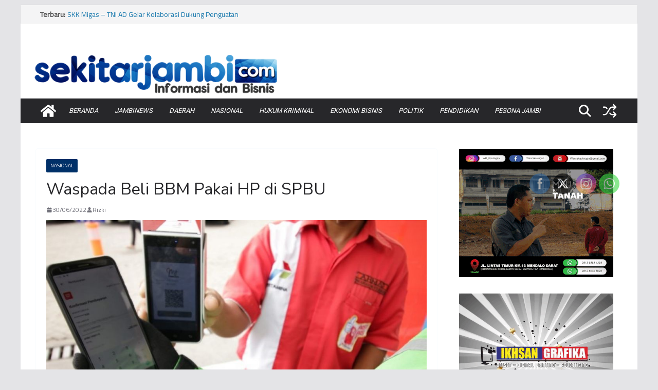

--- FILE ---
content_type: text/html; charset=utf-8
request_url: https://www.google.com/recaptcha/api2/aframe
body_size: 266
content:
<!DOCTYPE HTML><html><head><meta http-equiv="content-type" content="text/html; charset=UTF-8"></head><body><script nonce="bZ5cuAeMWS5D16Gni3jy8g">/** Anti-fraud and anti-abuse applications only. See google.com/recaptcha */ try{var clients={'sodar':'https://pagead2.googlesyndication.com/pagead/sodar?'};window.addEventListener("message",function(a){try{if(a.source===window.parent){var b=JSON.parse(a.data);var c=clients[b['id']];if(c){var d=document.createElement('img');d.src=c+b['params']+'&rc='+(localStorage.getItem("rc::a")?sessionStorage.getItem("rc::b"):"");window.document.body.appendChild(d);sessionStorage.setItem("rc::e",parseInt(sessionStorage.getItem("rc::e")||0)+1);localStorage.setItem("rc::h",'1769171097758');}}}catch(b){}});window.parent.postMessage("_grecaptcha_ready", "*");}catch(b){}</script></body></html>